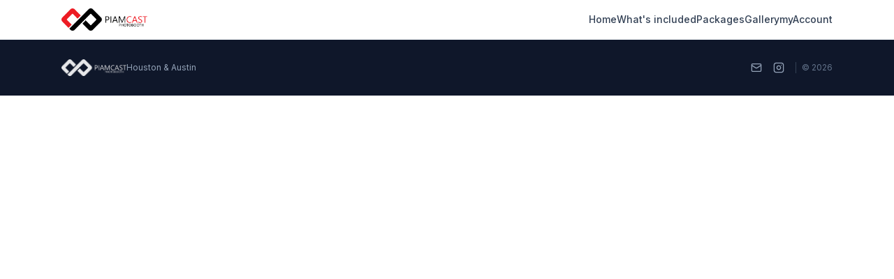

--- FILE ---
content_type: text/html; charset=UTF-8
request_url: https://www.piamcast.com/houston-photo-booth-rental-perfect-fit-for-your-event/
body_size: 6372
content:
<!DOCTYPE html>
<html lang="en">
  <head>
    <meta charset="UTF-8" />
    <meta name="viewport" content="width=device-width, initial-scale=1.0, maximum-scale=1" />
    <link rel="icon" type="image/png" href="/favicon.png" />
    <link rel="apple-touch-icon" href="/favicon.png" />
    
    <!-- SEO Meta Tags -->
    <title>Photo Booth Rental Houston & Austin | Piamcast Digital Photo Booths Texas</title>
    <meta name="description" content="Professional photo booth rental serving Houston, Austin, The Woodlands, Sugar Land, Katy, Round Rock & surrounding areas. Digital-only with instant sharing, pro lighting. Book today!" />
    <meta name="keywords" content="photo booth rental, Houston photo booth rental, Austin photo booth rental, digital photo booth, wedding photo booth, The Woodlands photo booth, Sugar Land photo booth, Katy photo booth, Round Rock photo booth, Cedar Park photo booth, Pearland photo booth, Spring photo booth, Pflugerville photo booth, Georgetown photo booth, party rental, event photography, Texas photo booth rental" />
    <meta name="author" content="Piamcast" />
    <meta name="robots" content="index, follow" />
    <link rel="canonical" href="https://piamcast.com/" />
    
    <!-- Google Search Console Verification (replace YOUR_VERIFICATION_CODE with actual code) -->
    <!-- <meta name="google-site-verification" content="YOUR_VERIFICATION_CODE" /> -->
    
    <!-- Open Graph Meta Tags for Social Media -->
    <meta property="og:title" content="Photo Booth Rental Houston & Austin | Piamcast Digital Photo Booths" />
    <meta property="og:description" content="Professional photo booth rental serving Houston, Austin, The Woodlands, Sugar Land, Katy, Round Rock & surrounding Texas areas. Digital-only with instant sharing." />
    <meta property="og:type" content="website" />
    <meta property="og:url" content="https://piamcast.com/" />
    <meta property="og:image" content="https://piamcast.com/piamcast_black_transparent_1756097638639.png" />
    <meta property="og:image:width" content="1200" />
    <meta property="og:image:height" content="630" />
    <meta property="og:site_name" content="Piamcast" />
    <meta property="og:locale" content="en_US" />
    
    <!-- Twitter Card Meta Tags -->
    <meta name="twitter:card" content="summary_large_image" />
    <meta name="twitter:title" content="Photo Booth Rental Houston & Austin | Piamcast Digital Photo Booths" />
    <meta name="twitter:description" content="Professional photo booth rental serving Houston, Austin, The Woodlands, Sugar Land, Katy, Round Rock & surrounding Texas areas." />
    <meta name="twitter:image" content="https://piamcast.com/piamcast_black_transparent_1756097638639.png" />
    
    <!-- Local Business Structured Data -->
    <!-- Analytics scripts will be loaded dynamically by analytics.ts -->
    
    <script type="application/ld+json">
    {
      "@context": "https://schema.org",
      "@type": "LocalBusiness",
      "name": "Piamcast",
      "description": "Premium digital-first photo booth rental service",
      "url": "https://piamcast.com",
      "telephone": "+1-XXX-XXX-XXXX",
      "address": {
        "@type": "PostalAddress",
        "addressRegion": "TX",
        "addressCountry": "US"
      },
      "areaServed": [
        {
          "@type": "City",
          "name": "Houston",
          "addressRegion": "TX"
        },
        {
          "@type": "City", 
          "name": "Austin",
          "addressRegion": "TX"
        },
        {
          "@type": "City",
          "name": "The Woodlands",
          "addressRegion": "TX"
        },
        {
          "@type": "City",
          "name": "Sugar Land",
          "addressRegion": "TX"
        },
        {
          "@type": "City",
          "name": "Katy",
          "addressRegion": "TX"
        },
        {
          "@type": "City",
          "name": "Pearland",
          "addressRegion": "TX"
        },
        {
          "@type": "City",
          "name": "Round Rock",
          "addressRegion": "TX"
        },
        {
          "@type": "City",
          "name": "Cedar Park",
          "addressRegion": "TX"
        },
        {
          "@type": "City",
          "name": "Pflugerville",
          "addressRegion": "TX"
        },
        {
          "@type": "City",
          "name": "Georgetown",
          "addressRegion": "TX"
        }
      ],
      "serviceType": "Photo Booth Rental",
      "priceRange": "$299-$599",
      "openingHours": "Mo-Su 00:00-23:59",
      "sameAs": [
        "https://www.instagram.com/piamcast/",
        "https://www.facebook.com/piamcast/"
      ]
    }
    </script>
    
    <!-- Preconnect for Performance -->
    <link rel="preconnect" href="https://fonts.googleapis.com">
    <link rel="preconnect" href="https://fonts.gstatic.com" crossorigin>
    <link href="https://fonts.googleapis.com/css2?family=Architects+Daughter&family=DM+Sans:ital,opsz,wght@0,9..40,100..1000;1,9..40,100..1000&family=Fira+Code:wght@300..700&family=Geist+Mono:wght@100..900&family=Geist:wght@100..900&family=IBM+Plex+Mono:ital,wght@0,100;0,200;0,300;0,400;0,500;0,600;0,700;1,100;1,200;1,300;1,400;1,500;1,600;1,700&family=IBM+Plex+Sans:ital,wght@0,100..700;1,100..700&family=Inter:ital,opsz,wght@0,14..32,100..900;1,14..32,100..900&family=JetBrains+Mono:ital,wght@0,100..800;1,100..800&family=Libre+Baskerville:ital,wght@0,400;0,700;1,400&family=Lora:ital,wght@0,400..700;1,400..700&family=Merriweather:ital,opsz,wght@0,18..144,300..900;1,18..144,300..900&family=Montserrat:ital,wght@0,100..900;1,100..900&family=Open+Sans:ital,wght@0,300..800;1,300..800&family=Outfit:wght@100..900&family=Oxanium:wght@200..800&family=Playfair+Display:ital,wght@0,400..900;1,400..900&family=Plus+Jakarta+Sans:ital,wght@0,200..800;1,200..800&family=Poppins:ital,wght@0,100;0,200;0,300;0,400;0,500;0,600;0,700;0,800;0,900;1,100;1,200;1,300;1,400;1,500;1,600;1,700;1,800;1,900&family=Roboto+Mono:ital,wght@0,100..700;1,100..700&family=Roboto:ital,wght@0,100..900;1,100..900&family=Source+Code+Pro:ital,wght@0,200..900;1,200..900&family=Source+Serif+4:ital,opsz,wght@0,8..60,200..900;1,8..60,200..900&family=Space+Grotesk:wght@300..700&family=Space+Mono:ital,wght@0,400;0,700;1,400;1,700&display=swap" rel="stylesheet">
    <script type="module" crossorigin src="/assets/index-DOnTbMq9.js"></script>
    <link rel="stylesheet" crossorigin href="/assets/index-4UZ1LjDx.css">
  </head>
  <body>
    <!-- Analytics noscript tags will be added dynamically -->
    <div id="root"></div>
    <!-- Instagram Embed Script -->
    <script async src="//www.instagram.com/embed.js"></script>
  </body>
</html>